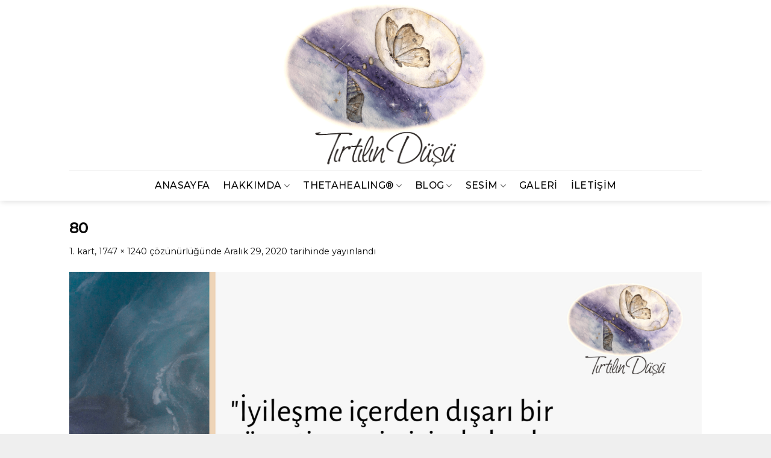

--- FILE ---
content_type: text/html; charset=UTF-8
request_url: https://www.tirtilindusu.com/?attachment_id=3092
body_size: 13318
content:
<!DOCTYPE html>
<!--[if IE 9 ]> <html dir="ltr" lang="tr" prefix="og: https://ogp.me/ns#" class="ie9 loading-site no-js"> <![endif]-->
<!--[if IE 8 ]> <html dir="ltr" lang="tr" prefix="og: https://ogp.me/ns#" class="ie8 loading-site no-js"> <![endif]-->
<!--[if (gte IE 9)|!(IE)]><!--><html dir="ltr" lang="tr" prefix="og: https://ogp.me/ns#" class="loading-site no-js"> <!--<![endif]-->
<head>
	<meta charset="UTF-8" />
	<link rel="profile" href="https://gmpg.org/xfn/11" />
	<link rel="pingback" href="https://www.tirtilindusu.com/xmlrpc.php" />

	<script>(function(html){html.className = html.className.replace(/\bno-js\b/,'js')})(document.documentElement);</script>
<title>80 | Tırtılın Düşü</title>

		<!-- All in One SEO 4.9.1.1 - aioseo.com -->
	<meta name="robots" content="max-image-preview:large" />
	<meta name="author" content="Yeliz"/>
	<link rel="canonical" href="https://www.tirtilindusu.com/?attachment_id=3092#main" />
	<meta name="generator" content="All in One SEO (AIOSEO) 4.9.1.1" />
		<meta property="og:locale" content="tr_TR" />
		<meta property="og:site_name" content="Tırtılın Düşü | Tırtılın Düşü" />
		<meta property="og:type" content="article" />
		<meta property="og:title" content="80 | Tırtılın Düşü" />
		<meta property="og:url" content="https://www.tirtilindusu.com/?attachment_id=3092#main" />
		<meta property="article:published_time" content="2020-12-29T09:51:03+00:00" />
		<meta property="article:modified_time" content="2020-12-29T09:51:03+00:00" />
		<meta name="twitter:card" content="summary" />
		<meta name="twitter:title" content="80 | Tırtılın Düşü" />
		<script type="application/ld+json" class="aioseo-schema">
			{"@context":"https:\/\/schema.org","@graph":[{"@type":"BreadcrumbList","@id":"https:\/\/www.tirtilindusu.com\/?attachment_id=3092#main#breadcrumblist","itemListElement":[{"@type":"ListItem","@id":"https:\/\/www.tirtilindusu.com#listItem","position":1,"name":"Home","item":"https:\/\/www.tirtilindusu.com","nextItem":{"@type":"ListItem","@id":"https:\/\/www.tirtilindusu.com\/?attachment_id=3092#main#listItem","name":"80"}},{"@type":"ListItem","@id":"https:\/\/www.tirtilindusu.com\/?attachment_id=3092#main#listItem","position":2,"name":"80","previousItem":{"@type":"ListItem","@id":"https:\/\/www.tirtilindusu.com#listItem","name":"Home"}}]},{"@type":"ItemPage","@id":"https:\/\/www.tirtilindusu.com\/?attachment_id=3092#main#itempage","url":"https:\/\/www.tirtilindusu.com\/?attachment_id=3092#main","name":"80 | T\u0131rt\u0131l\u0131n D\u00fc\u015f\u00fc","inLanguage":"tr-TR","isPartOf":{"@id":"https:\/\/www.tirtilindusu.com\/#website"},"breadcrumb":{"@id":"https:\/\/www.tirtilindusu.com\/?attachment_id=3092#main#breadcrumblist"},"author":{"@id":"https:\/\/www.tirtilindusu.com\/author\/yeliz\/#author"},"creator":{"@id":"https:\/\/www.tirtilindusu.com\/author\/yeliz\/#author"},"datePublished":"2020-12-29T12:51:03+03:00","dateModified":"2020-12-29T12:51:03+03:00"},{"@type":"Organization","@id":"https:\/\/www.tirtilindusu.com\/#organization","name":"T\u0131rt\u0131l\u0131n D\u00fc\u015f\u00fc","description":"T\u0131rt\u0131l\u0131n D\u00fc\u015f\u00fc","url":"https:\/\/www.tirtilindusu.com\/"},{"@type":"Person","@id":"https:\/\/www.tirtilindusu.com\/author\/yeliz\/#author","url":"https:\/\/www.tirtilindusu.com\/author\/yeliz\/","name":"Yeliz"},{"@type":"WebSite","@id":"https:\/\/www.tirtilindusu.com\/#website","url":"https:\/\/www.tirtilindusu.com\/","name":"T\u0131rt\u0131l\u0131n D\u00fc\u015f\u00fc","description":"T\u0131rt\u0131l\u0131n D\u00fc\u015f\u00fc","inLanguage":"tr-TR","publisher":{"@id":"https:\/\/www.tirtilindusu.com\/#organization"}}]}
		</script>
		<!-- All in One SEO -->

<meta name="viewport" content="width=device-width, initial-scale=1, maximum-scale=1" /><link rel='dns-prefetch' href='//fonts.googleapis.com' />
<link rel="alternate" type="application/rss+xml" title="Tırtılın D&uuml;ş&uuml; &raquo; akışı" href="https://www.tirtilindusu.com/feed/" />
<link rel="alternate" type="application/rss+xml" title="Tırtılın D&uuml;ş&uuml; &raquo; yorum akışı" href="https://www.tirtilindusu.com/comments/feed/" />
<link rel="alternate" type="application/rss+xml" title="Tırtılın D&uuml;ş&uuml; &raquo; 80 yorum akışı" href="https://www.tirtilindusu.com/?attachment_id=3092#main/feed/" />
<link rel="alternate" title="oEmbed (JSON)" type="application/json+oembed" href="https://www.tirtilindusu.com/wp-json/oembed/1.0/embed?url=https%3A%2F%2Fwww.tirtilindusu.com%2F%3Fattachment_id%3D3092%23main" />
<link rel="alternate" title="oEmbed (XML)" type="text/xml+oembed" href="https://www.tirtilindusu.com/wp-json/oembed/1.0/embed?url=https%3A%2F%2Fwww.tirtilindusu.com%2F%3Fattachment_id%3D3092%23main&#038;format=xml" />
<style id='wp-img-auto-sizes-contain-inline-css' type='text/css'>
img:is([sizes=auto i],[sizes^="auto," i]){contain-intrinsic-size:3000px 1500px}
/*# sourceURL=wp-img-auto-sizes-contain-inline-css */
</style>
<style id='wp-block-library-inline-css' type='text/css'>
:root{--wp-block-synced-color:#7a00df;--wp-block-synced-color--rgb:122,0,223;--wp-bound-block-color:var(--wp-block-synced-color);--wp-editor-canvas-background:#ddd;--wp-admin-theme-color:#007cba;--wp-admin-theme-color--rgb:0,124,186;--wp-admin-theme-color-darker-10:#006ba1;--wp-admin-theme-color-darker-10--rgb:0,107,160.5;--wp-admin-theme-color-darker-20:#005a87;--wp-admin-theme-color-darker-20--rgb:0,90,135;--wp-admin-border-width-focus:2px}@media (min-resolution:192dpi){:root{--wp-admin-border-width-focus:1.5px}}.wp-element-button{cursor:pointer}:root .has-very-light-gray-background-color{background-color:#eee}:root .has-very-dark-gray-background-color{background-color:#313131}:root .has-very-light-gray-color{color:#eee}:root .has-very-dark-gray-color{color:#313131}:root .has-vivid-green-cyan-to-vivid-cyan-blue-gradient-background{background:linear-gradient(135deg,#00d084,#0693e3)}:root .has-purple-crush-gradient-background{background:linear-gradient(135deg,#34e2e4,#4721fb 50%,#ab1dfe)}:root .has-hazy-dawn-gradient-background{background:linear-gradient(135deg,#faaca8,#dad0ec)}:root .has-subdued-olive-gradient-background{background:linear-gradient(135deg,#fafae1,#67a671)}:root .has-atomic-cream-gradient-background{background:linear-gradient(135deg,#fdd79a,#004a59)}:root .has-nightshade-gradient-background{background:linear-gradient(135deg,#330968,#31cdcf)}:root .has-midnight-gradient-background{background:linear-gradient(135deg,#020381,#2874fc)}:root{--wp--preset--font-size--normal:16px;--wp--preset--font-size--huge:42px}.has-regular-font-size{font-size:1em}.has-larger-font-size{font-size:2.625em}.has-normal-font-size{font-size:var(--wp--preset--font-size--normal)}.has-huge-font-size{font-size:var(--wp--preset--font-size--huge)}.has-text-align-center{text-align:center}.has-text-align-left{text-align:left}.has-text-align-right{text-align:right}.has-fit-text{white-space:nowrap!important}#end-resizable-editor-section{display:none}.aligncenter{clear:both}.items-justified-left{justify-content:flex-start}.items-justified-center{justify-content:center}.items-justified-right{justify-content:flex-end}.items-justified-space-between{justify-content:space-between}.screen-reader-text{border:0;clip-path:inset(50%);height:1px;margin:-1px;overflow:hidden;padding:0;position:absolute;width:1px;word-wrap:normal!important}.screen-reader-text:focus{background-color:#ddd;clip-path:none;color:#444;display:block;font-size:1em;height:auto;left:5px;line-height:normal;padding:15px 23px 14px;text-decoration:none;top:5px;width:auto;z-index:100000}html :where(.has-border-color){border-style:solid}html :where([style*=border-top-color]){border-top-style:solid}html :where([style*=border-right-color]){border-right-style:solid}html :where([style*=border-bottom-color]){border-bottom-style:solid}html :where([style*=border-left-color]){border-left-style:solid}html :where([style*=border-width]){border-style:solid}html :where([style*=border-top-width]){border-top-style:solid}html :where([style*=border-right-width]){border-right-style:solid}html :where([style*=border-bottom-width]){border-bottom-style:solid}html :where([style*=border-left-width]){border-left-style:solid}html :where(img[class*=wp-image-]){height:auto;max-width:100%}:where(figure){margin:0 0 1em}html :where(.is-position-sticky){--wp-admin--admin-bar--position-offset:var(--wp-admin--admin-bar--height,0px)}@media screen and (max-width:600px){html :where(.is-position-sticky){--wp-admin--admin-bar--position-offset:0px}}

/*# sourceURL=wp-block-library-inline-css */
</style><style id='global-styles-inline-css' type='text/css'>
:root{--wp--preset--aspect-ratio--square: 1;--wp--preset--aspect-ratio--4-3: 4/3;--wp--preset--aspect-ratio--3-4: 3/4;--wp--preset--aspect-ratio--3-2: 3/2;--wp--preset--aspect-ratio--2-3: 2/3;--wp--preset--aspect-ratio--16-9: 16/9;--wp--preset--aspect-ratio--9-16: 9/16;--wp--preset--color--black: #000000;--wp--preset--color--cyan-bluish-gray: #abb8c3;--wp--preset--color--white: #ffffff;--wp--preset--color--pale-pink: #f78da7;--wp--preset--color--vivid-red: #cf2e2e;--wp--preset--color--luminous-vivid-orange: #ff6900;--wp--preset--color--luminous-vivid-amber: #fcb900;--wp--preset--color--light-green-cyan: #7bdcb5;--wp--preset--color--vivid-green-cyan: #00d084;--wp--preset--color--pale-cyan-blue: #8ed1fc;--wp--preset--color--vivid-cyan-blue: #0693e3;--wp--preset--color--vivid-purple: #9b51e0;--wp--preset--gradient--vivid-cyan-blue-to-vivid-purple: linear-gradient(135deg,rgb(6,147,227) 0%,rgb(155,81,224) 100%);--wp--preset--gradient--light-green-cyan-to-vivid-green-cyan: linear-gradient(135deg,rgb(122,220,180) 0%,rgb(0,208,130) 100%);--wp--preset--gradient--luminous-vivid-amber-to-luminous-vivid-orange: linear-gradient(135deg,rgb(252,185,0) 0%,rgb(255,105,0) 100%);--wp--preset--gradient--luminous-vivid-orange-to-vivid-red: linear-gradient(135deg,rgb(255,105,0) 0%,rgb(207,46,46) 100%);--wp--preset--gradient--very-light-gray-to-cyan-bluish-gray: linear-gradient(135deg,rgb(238,238,238) 0%,rgb(169,184,195) 100%);--wp--preset--gradient--cool-to-warm-spectrum: linear-gradient(135deg,rgb(74,234,220) 0%,rgb(151,120,209) 20%,rgb(207,42,186) 40%,rgb(238,44,130) 60%,rgb(251,105,98) 80%,rgb(254,248,76) 100%);--wp--preset--gradient--blush-light-purple: linear-gradient(135deg,rgb(255,206,236) 0%,rgb(152,150,240) 100%);--wp--preset--gradient--blush-bordeaux: linear-gradient(135deg,rgb(254,205,165) 0%,rgb(254,45,45) 50%,rgb(107,0,62) 100%);--wp--preset--gradient--luminous-dusk: linear-gradient(135deg,rgb(255,203,112) 0%,rgb(199,81,192) 50%,rgb(65,88,208) 100%);--wp--preset--gradient--pale-ocean: linear-gradient(135deg,rgb(255,245,203) 0%,rgb(182,227,212) 50%,rgb(51,167,181) 100%);--wp--preset--gradient--electric-grass: linear-gradient(135deg,rgb(202,248,128) 0%,rgb(113,206,126) 100%);--wp--preset--gradient--midnight: linear-gradient(135deg,rgb(2,3,129) 0%,rgb(40,116,252) 100%);--wp--preset--font-size--small: 13px;--wp--preset--font-size--medium: 20px;--wp--preset--font-size--large: 36px;--wp--preset--font-size--x-large: 42px;--wp--preset--spacing--20: 0.44rem;--wp--preset--spacing--30: 0.67rem;--wp--preset--spacing--40: 1rem;--wp--preset--spacing--50: 1.5rem;--wp--preset--spacing--60: 2.25rem;--wp--preset--spacing--70: 3.38rem;--wp--preset--spacing--80: 5.06rem;--wp--preset--shadow--natural: 6px 6px 9px rgba(0, 0, 0, 0.2);--wp--preset--shadow--deep: 12px 12px 50px rgba(0, 0, 0, 0.4);--wp--preset--shadow--sharp: 6px 6px 0px rgba(0, 0, 0, 0.2);--wp--preset--shadow--outlined: 6px 6px 0px -3px rgb(255, 255, 255), 6px 6px rgb(0, 0, 0);--wp--preset--shadow--crisp: 6px 6px 0px rgb(0, 0, 0);}:where(.is-layout-flex){gap: 0.5em;}:where(.is-layout-grid){gap: 0.5em;}body .is-layout-flex{display: flex;}.is-layout-flex{flex-wrap: wrap;align-items: center;}.is-layout-flex > :is(*, div){margin: 0;}body .is-layout-grid{display: grid;}.is-layout-grid > :is(*, div){margin: 0;}:where(.wp-block-columns.is-layout-flex){gap: 2em;}:where(.wp-block-columns.is-layout-grid){gap: 2em;}:where(.wp-block-post-template.is-layout-flex){gap: 1.25em;}:where(.wp-block-post-template.is-layout-grid){gap: 1.25em;}.has-black-color{color: var(--wp--preset--color--black) !important;}.has-cyan-bluish-gray-color{color: var(--wp--preset--color--cyan-bluish-gray) !important;}.has-white-color{color: var(--wp--preset--color--white) !important;}.has-pale-pink-color{color: var(--wp--preset--color--pale-pink) !important;}.has-vivid-red-color{color: var(--wp--preset--color--vivid-red) !important;}.has-luminous-vivid-orange-color{color: var(--wp--preset--color--luminous-vivid-orange) !important;}.has-luminous-vivid-amber-color{color: var(--wp--preset--color--luminous-vivid-amber) !important;}.has-light-green-cyan-color{color: var(--wp--preset--color--light-green-cyan) !important;}.has-vivid-green-cyan-color{color: var(--wp--preset--color--vivid-green-cyan) !important;}.has-pale-cyan-blue-color{color: var(--wp--preset--color--pale-cyan-blue) !important;}.has-vivid-cyan-blue-color{color: var(--wp--preset--color--vivid-cyan-blue) !important;}.has-vivid-purple-color{color: var(--wp--preset--color--vivid-purple) !important;}.has-black-background-color{background-color: var(--wp--preset--color--black) !important;}.has-cyan-bluish-gray-background-color{background-color: var(--wp--preset--color--cyan-bluish-gray) !important;}.has-white-background-color{background-color: var(--wp--preset--color--white) !important;}.has-pale-pink-background-color{background-color: var(--wp--preset--color--pale-pink) !important;}.has-vivid-red-background-color{background-color: var(--wp--preset--color--vivid-red) !important;}.has-luminous-vivid-orange-background-color{background-color: var(--wp--preset--color--luminous-vivid-orange) !important;}.has-luminous-vivid-amber-background-color{background-color: var(--wp--preset--color--luminous-vivid-amber) !important;}.has-light-green-cyan-background-color{background-color: var(--wp--preset--color--light-green-cyan) !important;}.has-vivid-green-cyan-background-color{background-color: var(--wp--preset--color--vivid-green-cyan) !important;}.has-pale-cyan-blue-background-color{background-color: var(--wp--preset--color--pale-cyan-blue) !important;}.has-vivid-cyan-blue-background-color{background-color: var(--wp--preset--color--vivid-cyan-blue) !important;}.has-vivid-purple-background-color{background-color: var(--wp--preset--color--vivid-purple) !important;}.has-black-border-color{border-color: var(--wp--preset--color--black) !important;}.has-cyan-bluish-gray-border-color{border-color: var(--wp--preset--color--cyan-bluish-gray) !important;}.has-white-border-color{border-color: var(--wp--preset--color--white) !important;}.has-pale-pink-border-color{border-color: var(--wp--preset--color--pale-pink) !important;}.has-vivid-red-border-color{border-color: var(--wp--preset--color--vivid-red) !important;}.has-luminous-vivid-orange-border-color{border-color: var(--wp--preset--color--luminous-vivid-orange) !important;}.has-luminous-vivid-amber-border-color{border-color: var(--wp--preset--color--luminous-vivid-amber) !important;}.has-light-green-cyan-border-color{border-color: var(--wp--preset--color--light-green-cyan) !important;}.has-vivid-green-cyan-border-color{border-color: var(--wp--preset--color--vivid-green-cyan) !important;}.has-pale-cyan-blue-border-color{border-color: var(--wp--preset--color--pale-cyan-blue) !important;}.has-vivid-cyan-blue-border-color{border-color: var(--wp--preset--color--vivid-cyan-blue) !important;}.has-vivid-purple-border-color{border-color: var(--wp--preset--color--vivid-purple) !important;}.has-vivid-cyan-blue-to-vivid-purple-gradient-background{background: var(--wp--preset--gradient--vivid-cyan-blue-to-vivid-purple) !important;}.has-light-green-cyan-to-vivid-green-cyan-gradient-background{background: var(--wp--preset--gradient--light-green-cyan-to-vivid-green-cyan) !important;}.has-luminous-vivid-amber-to-luminous-vivid-orange-gradient-background{background: var(--wp--preset--gradient--luminous-vivid-amber-to-luminous-vivid-orange) !important;}.has-luminous-vivid-orange-to-vivid-red-gradient-background{background: var(--wp--preset--gradient--luminous-vivid-orange-to-vivid-red) !important;}.has-very-light-gray-to-cyan-bluish-gray-gradient-background{background: var(--wp--preset--gradient--very-light-gray-to-cyan-bluish-gray) !important;}.has-cool-to-warm-spectrum-gradient-background{background: var(--wp--preset--gradient--cool-to-warm-spectrum) !important;}.has-blush-light-purple-gradient-background{background: var(--wp--preset--gradient--blush-light-purple) !important;}.has-blush-bordeaux-gradient-background{background: var(--wp--preset--gradient--blush-bordeaux) !important;}.has-luminous-dusk-gradient-background{background: var(--wp--preset--gradient--luminous-dusk) !important;}.has-pale-ocean-gradient-background{background: var(--wp--preset--gradient--pale-ocean) !important;}.has-electric-grass-gradient-background{background: var(--wp--preset--gradient--electric-grass) !important;}.has-midnight-gradient-background{background: var(--wp--preset--gradient--midnight) !important;}.has-small-font-size{font-size: var(--wp--preset--font-size--small) !important;}.has-medium-font-size{font-size: var(--wp--preset--font-size--medium) !important;}.has-large-font-size{font-size: var(--wp--preset--font-size--large) !important;}.has-x-large-font-size{font-size: var(--wp--preset--font-size--x-large) !important;}
/*# sourceURL=global-styles-inline-css */
</style>

<style id='classic-theme-styles-inline-css' type='text/css'>
/*! This file is auto-generated */
.wp-block-button__link{color:#fff;background-color:#32373c;border-radius:9999px;box-shadow:none;text-decoration:none;padding:calc(.667em + 2px) calc(1.333em + 2px);font-size:1.125em}.wp-block-file__button{background:#32373c;color:#fff;text-decoration:none}
/*# sourceURL=/wp-includes/css/classic-themes.min.css */
</style>
<link rel='stylesheet' id='contact-form-7-css' href='https://www.tirtilindusu.com/wp-content/plugins/contact-form-7/includes/css/styles.css?ver=6.1.4' type='text/css' media='all' />
<link rel='stylesheet' id='flatsome-icons-css' href='https://www.tirtilindusu.com/wp-content/themes/flatsome/assets/css/fl-icons.css?ver=3.11' type='text/css' media='all' />
<link rel='stylesheet' id='flatsome-main-css' href='https://www.tirtilindusu.com/wp-content/themes/flatsome/assets/css/flatsome.css?ver=3.11.2' type='text/css' media='all' />
<link rel='stylesheet' id='flatsome-style-css' href='https://www.tirtilindusu.com/wp-content/themes/tirtilindusu/style.css?ver=3.0' type='text/css' media='all' />
<link rel='stylesheet' id='flatsome-googlefonts-css' href='//fonts.googleapis.com/css?family=Montserrat%3Aregular%2Cregular%2Cregular%2C500%7CPlayball%3Aregular%2Cregular&#038;display=swap&#038;ver=3.9' type='text/css' media='all' />
<script type="text/javascript" src="https://www.tirtilindusu.com/wp-includes/js/jquery/jquery.min.js?ver=3.7.1" id="jquery-core-js"></script>
<script type="text/javascript" src="https://www.tirtilindusu.com/wp-includes/js/jquery/jquery-migrate.min.js?ver=3.4.1" id="jquery-migrate-js"></script>
<link rel="https://api.w.org/" href="https://www.tirtilindusu.com/wp-json/" /><link rel="alternate" title="JSON" type="application/json" href="https://www.tirtilindusu.com/wp-json/wp/v2/media/3092" /><link rel="EditURI" type="application/rsd+xml" title="RSD" href="https://www.tirtilindusu.com/xmlrpc.php?rsd" />
<meta name="generator" content="WordPress 6.9" />
<link rel='shortlink' href='https://www.tirtilindusu.com/?p=3092' />
<style>.bg{opacity: 0; transition: opacity 1s; -webkit-transition: opacity 1s;} .bg-loaded{opacity: 1;}</style><!--[if IE]><link rel="stylesheet" type="text/css" href="https://www.tirtilindusu.com/wp-content/themes/flatsome/assets/css/ie-fallback.css"><script src="//cdnjs.cloudflare.com/ajax/libs/html5shiv/3.6.1/html5shiv.js"></script><script>var head = document.getElementsByTagName('head')[0],style = document.createElement('style');style.type = 'text/css';style.styleSheet.cssText = ':before,:after{content:none !important';head.appendChild(style);setTimeout(function(){head.removeChild(style);}, 0);</script><script src="https://www.tirtilindusu.com/wp-content/themes/flatsome/assets/libs/ie-flexibility.js"></script><![endif]--><!-- Global site tag (gtag.js) - Google Analytics -->
<script async src="https://www.googletagmanager.com/gtag/js?id=UA-166016071-1"></script>
<script>
  window.dataLayer = window.dataLayer || [];
  function gtag(){dataLayer.push(arguments);}
  gtag('js', new Date());

  gtag('config', 'UA-166016071-1');
</script>
<link rel="icon" href="https://www.tirtilindusu.com/wp-content/uploads/2020/04/cropped-buttefly-32x32.png" sizes="32x32" />
<link rel="icon" href="https://www.tirtilindusu.com/wp-content/uploads/2020/04/cropped-buttefly-192x192.png" sizes="192x192" />
<link rel="apple-touch-icon" href="https://www.tirtilindusu.com/wp-content/uploads/2020/04/cropped-buttefly-180x180.png" />
<meta name="msapplication-TileImage" content="https://www.tirtilindusu.com/wp-content/uploads/2020/04/cropped-buttefly-270x270.png" />
<style id="custom-css" type="text/css">:root {--primary-color: #93829f;}.header-main{height: 283px}#logo img{max-height: 283px}#logo{width:400px;}.header-bottom{min-height: 10px}.header-top{min-height: 20px}.transparent .header-main{height: 30px}.transparent #logo img{max-height: 30px}.has-transparent + .page-title:first-of-type,.has-transparent + #main > .page-title,.has-transparent + #main > div > .page-title,.has-transparent + #main .page-header-wrapper:first-of-type .page-title{padding-top: 80px;}.header.show-on-scroll,.stuck .header-main{height:53px!important}.stuck #logo img{max-height: 53px!important}.header-bg-color, .header-wrapper {background-color: #ffffff}.header-bottom {background-color: #ffffff}.header-main .nav > li > a{line-height: 16px }.stuck .header-main .nav > li > a{line-height: 50px }.header-bottom-nav > li > a{line-height: 30px }@media (max-width: 549px) {.header-main{height: 70px}#logo img{max-height: 70px}}.main-menu-overlay{background-color: #837399}.nav-dropdown-has-arrow li.has-dropdown:before{border-bottom-color: rgba(183,183,183,0.38);}.nav .nav-dropdown{border-color: rgba(183,183,183,0.38) }.nav-dropdown{border-radius:15px}.nav-dropdown{font-size:100%}/* Color */.accordion-title.active, .has-icon-bg .icon .icon-inner,.logo a, .primary.is-underline, .primary.is-link, .badge-outline .badge-inner, .nav-outline > li.active> a,.nav-outline >li.active > a, .cart-icon strong,[data-color='primary'], .is-outline.primary{color: #93829f;}/* Color !important */[data-text-color="primary"]{color: #93829f!important;}/* Background Color */[data-text-bg="primary"]{background-color: #93829f;}/* Background */.scroll-to-bullets a,.featured-title, .label-new.menu-item > a:after, .nav-pagination > li > .current,.nav-pagination > li > span:hover,.nav-pagination > li > a:hover,.has-hover:hover .badge-outline .badge-inner,button[type="submit"], .button.wc-forward:not(.checkout):not(.checkout-button), .button.submit-button, .button.primary:not(.is-outline),.featured-table .title,.is-outline:hover, .has-icon:hover .icon-label,.nav-dropdown-bold .nav-column li > a:hover, .nav-dropdown.nav-dropdown-bold > li > a:hover, .nav-dropdown-bold.dark .nav-column li > a:hover, .nav-dropdown.nav-dropdown-bold.dark > li > a:hover, .is-outline:hover, .tagcloud a:hover,.grid-tools a, input[type='submit']:not(.is-form), .box-badge:hover .box-text, input.button.alt,.nav-box > li > a:hover,.nav-box > li.active > a,.nav-pills > li.active > a ,.current-dropdown .cart-icon strong, .cart-icon:hover strong, .nav-line-bottom > li > a:before, .nav-line-grow > li > a:before, .nav-line > li > a:before,.banner, .header-top, .slider-nav-circle .flickity-prev-next-button:hover svg, .slider-nav-circle .flickity-prev-next-button:hover .arrow, .primary.is-outline:hover, .button.primary:not(.is-outline), input[type='submit'].primary, input[type='submit'].primary, input[type='reset'].button, input[type='button'].primary, .badge-inner{background-color: #93829f;}/* Border */.nav-vertical.nav-tabs > li.active > a,.scroll-to-bullets a.active,.nav-pagination > li > .current,.nav-pagination > li > span:hover,.nav-pagination > li > a:hover,.has-hover:hover .badge-outline .badge-inner,.accordion-title.active,.featured-table,.is-outline:hover, .tagcloud a:hover,blockquote, .has-border, .cart-icon strong:after,.cart-icon strong,.blockUI:before, .processing:before,.loading-spin, .slider-nav-circle .flickity-prev-next-button:hover svg, .slider-nav-circle .flickity-prev-next-button:hover .arrow, .primary.is-outline:hover{border-color: #93829f}.nav-tabs > li.active > a{border-top-color: #93829f}.widget_shopping_cart_content .blockUI.blockOverlay:before { border-left-color: #93829f }.woocommerce-checkout-review-order .blockUI.blockOverlay:before { border-left-color: #93829f }/* Fill */.slider .flickity-prev-next-button:hover svg,.slider .flickity-prev-next-button:hover .arrow{fill: #93829f;}/* Background Color */[data-icon-label]:after, .secondary.is-underline:hover,.secondary.is-outline:hover,.icon-label,.button.secondary:not(.is-outline),.button.alt:not(.is-outline), .badge-inner.on-sale, .button.checkout, .single_add_to_cart_button, .current .breadcrumb-step{ background-color:#fce08c; }[data-text-bg="secondary"]{background-color: #fce08c;}/* Color */.secondary.is-underline,.secondary.is-link, .secondary.is-outline,.stars a.active, .star-rating:before, .woocommerce-page .star-rating:before,.star-rating span:before, .color-secondary{color: #fce08c}/* Color !important */[data-text-color="secondary"]{color: #fce08c!important;}/* Border */.secondary.is-outline:hover{border-color:#fce08c}.success.is-underline:hover,.success.is-outline:hover,.success{background-color: #8ed24b}.success-color, .success.is-link, .success.is-outline{color: #8ed24b;}.success-border{border-color: #8ed24b!important;}/* Color !important */[data-text-color="success"]{color: #8ed24b!important;}/* Background Color */[data-text-bg="success"]{background-color: #8ed24b;}body{font-size: 90%;}@media screen and (max-width: 549px){body{font-size: 75%;}}body{font-family:"Montserrat", sans-serif}body{font-weight: 0}body{color: #0a0a0a}.nav > li > a {font-family:"Montserrat", sans-serif;}.nav > li > a {font-weight: 500;}h1,h2,h3,h4,h5,h6,.heading-font, .off-canvas-center .nav-sidebar.nav-vertical > li > a{font-family: "Montserrat", sans-serif;}h1,h2,h3,h4,h5,h6,.heading-font,.banner h1,.banner h2{font-weight: 0;}h1,h2,h3,h4,h5,h6,.heading-font{color: #0a0a0a;}.breadcrumbs{text-transform: none;}button,.button{text-transform: none;}.section-title span{text-transform: none;}h3.widget-title,span.widget-title{text-transform: none;}.alt-font{font-family: "Playball", sans-serif;}.alt-font{font-weight: 0!important;}.header:not(.transparent) .header-bottom-nav.nav > li > a{color: #0a0a0a;}.header:not(.transparent) .header-bottom-nav.nav > li > a:hover,.header:not(.transparent) .header-bottom-nav.nav > li.active > a,.header:not(.transparent) .header-bottom-nav.nav > li.current > a,.header:not(.transparent) .header-bottom-nav.nav > li > a.active,.header:not(.transparent) .header-bottom-nav.nav > li > a.current{color: #000000;}.header-bottom-nav.nav-line-bottom > li > a:before,.header-bottom-nav.nav-line-grow > li > a:before,.header-bottom-nav.nav-line > li > a:before,.header-bottom-nav.nav-box > li > a:hover,.header-bottom-nav.nav-box > li.active > a,.header-bottom-nav.nav-pills > li > a:hover,.header-bottom-nav.nav-pills > li.active > a{color:#FFF!important;background-color: #000000;}a{color: #0a0a0a;}.header-main .social-icons,.header-main .cart-icon strong,.header-main .menu-title,.header-main .header-button > .button.is-outline,.header-main .nav > li > a > i:not(.icon-angle-down){color: #c1004a!important;}.header-main .header-button > .button.is-outline,.header-main .cart-icon strong:after,.header-main .cart-icon strong{border-color: #c1004a!important;}.header-main .header-button > .button:not(.is-outline){background-color: #c1004a!important;}.header-main .current-dropdown .cart-icon strong,.header-main .header-button > .button:hover,.header-main .header-button > .button:hover i,.header-main .header-button > .button:hover span{color:#FFF!important;}.header-main .menu-title:hover,.header-main .social-icons a:hover,.header-main .header-button > .button.is-outline:hover,.header-main .nav > li > a:hover > i:not(.icon-angle-down){color: #c1004a!important;}.header-main .current-dropdown .cart-icon strong,.header-main .header-button > .button:hover{background-color: #c1004a!important;}.header-main .current-dropdown .cart-icon strong:after,.header-main .current-dropdown .cart-icon strong,.header-main .header-button > .button:hover{border-color: #c1004a!important;}.footer-1{background-color: #FFFFFF}.footer-2{background-color: #FFFFFF}.absolute-footer, html{background-color: #EFEFEF}.label-new.menu-item > a:after{content:"Yeni";}.label-hot.menu-item > a:after{content:"Yeni";}.label-sale.menu-item > a:after{content:"İndirim";}.label-popular.menu-item > a:after{content:"Popüler";}</style>		<style type="text/css" id="wp-custom-css">
			.searchform { visibility:Hidden; }		</style>
		</head>

<body data-rsssl=1 class="attachment wp-singular attachment-template-default single single-attachment postid-3092 attachmentid-3092 attachment-png wp-theme-flatsome wp-child-theme-tirtilindusu header-shadow lightbox nav-dropdown-has-arrow">


<a class="skip-link screen-reader-text" href="#main">Skip to content</a>

<div id="wrapper">

	<div class="page-loader fixed fill z-top-3 ">
	<div class="page-loader-inner x50 y50 md-y50 md-x50 lg-y50 lg-x50 absolute">
		<div class="page-loader-logo" style="padding-bottom: 30px;">
	    	<!-- Header logo -->
<a href="https://www.tirtilindusu.com/" title="Tırtılın D&uuml;ş&uuml; - Tırtılın D&uuml;ş&uuml;" rel="home">
    <img width="400" height="283" src="https://www.tirtilindusu.com/wp-content/uploads/2020/05/logov4.png" class="header_logo header-logo" alt="Tırtılın D&uuml;ş&uuml;"/><img  width="400" height="283" src="https://www.tirtilindusu.com/wp-content/uploads/2020/05/logov4.png" class="header-logo-dark" alt="Tırtılın D&uuml;ş&uuml;"/></a>
	    </div>
		<div class="page-loader-spin"><div class="loading-spin"></div></div>
	</div>
	<style scope="scope">
		.page-loader{opacity: 0; transition: opacity .3s; transition-delay: .3s;
			background-color: #ffffff;
		}
		.loading-site .page-loader{opacity: .98;}
		.page-loader-logo{max-width: px; animation: pageLoadZoom 1.3s ease-out; -webkit-animation: pageLoadZoom 1.3s ease-out;}
		.page-loader-spin{animation: pageLoadZoomSpin 1.3s ease-out;}
		.page-loader-spin .loading-spin{width: 40px; height: 40px; }
		@keyframes pageLoadZoom {
		    0%   {opacity:0; transform: translateY(30px);}
		    100% {opacity:1; transform: translateY(0);}
		}
		@keyframes pageLoadZoomSpin {
		    0%   {opacity:0; transform: translateY(60px);}
		    100% {opacity:1; transform: translateY(0);}
		}
	</style>
</div>

	<header id="header" class="header has-sticky sticky-jump">
		<div class="header-wrapper">
			<div id="masthead" class="header-main show-logo-center">
      <div class="header-inner flex-row container logo-center medium-logo-center" role="navigation">

          <!-- Logo -->
          <div id="logo" class="flex-col logo">
            <!-- Header logo -->
<a href="https://www.tirtilindusu.com/" title="Tırtılın D&uuml;ş&uuml; - Tırtılın D&uuml;ş&uuml;" rel="home">
    <img width="400" height="283" src="https://www.tirtilindusu.com/wp-content/uploads/2020/05/logov4.png" class="header_logo header-logo" alt="Tırtılın D&uuml;ş&uuml;"/><img  width="400" height="283" src="https://www.tirtilindusu.com/wp-content/uploads/2020/05/logov4.png" class="header-logo-dark" alt="Tırtılın D&uuml;ş&uuml;"/></a>
          </div>

          <!-- Mobile Left Elements -->
          <div class="flex-col show-for-medium flex-left">
            <ul class="mobile-nav nav nav-left ">
                          </ul>
          </div>

          <!-- Left Elements -->
          <div class="flex-col hide-for-medium flex-left
            ">
            <ul class="header-nav header-nav-main nav nav-left  nav-spacing-large nav-uppercase" >
                          </ul>
          </div>

          <!-- Right Elements -->
          <div class="flex-col hide-for-medium flex-right">
            <ul class="header-nav header-nav-main nav nav-right  nav-spacing-large nav-uppercase">
                          </ul>
          </div>

          <!-- Mobile Right Elements -->
          <div class="flex-col show-for-medium flex-right">
            <ul class="mobile-nav nav nav-right ">
                          </ul>
          </div>

      </div>
     
            <div class="container"><div class="top-divider full-width"></div></div>
      </div><div id="wide-nav" class="header-bottom wide-nav flex-has-center">
    <div class="flex-row container">

            
                        <div class="flex-col hide-for-medium flex-center">
                <ul class="nav header-nav header-bottom-nav nav-center  nav-line-grow nav-size-xlarge nav-spacing-large nav-uppercase">
                    <li id="menu-item-294" class="menu-item menu-item-type-post_type menu-item-object-page menu-item-home menu-item-294"><a href="https://www.tirtilindusu.com/" class="nav-top-link">ANASAYFA</a></li>
<li id="menu-item-612" class="menu-item menu-item-type-custom menu-item-object-custom menu-item-has-children menu-item-612 has-dropdown"><a href="#" class="nav-top-link">HAKKIMDA<i class="icon-angle-down" ></i></a>
<ul class="sub-menu nav-dropdown nav-dropdown-default dropdown-uppercase">
	<li id="menu-item-453" class="menu-item menu-item-type-post_type menu-item-object-page menu-item-453"><a href="https://www.tirtilindusu.com/hakkimda/ben-kimim/">BEN KİMİM?</a></li>
	<li id="menu-item-454" class="menu-item menu-item-type-post_type menu-item-object-page menu-item-454"><a href="https://www.tirtilindusu.com/hakkimda/okuyucuya-mektup/">OKUYUCUYA MEKTUP</a></li>
	<li id="menu-item-455" class="menu-item menu-item-type-post_type menu-item-object-page menu-item-455"><a href="https://www.tirtilindusu.com/hakkimda/tirtilin-dusu/">TIRTILIN DÜŞÜ</a></li>
	<li id="menu-item-456" class="menu-item menu-item-type-post_type menu-item-object-page menu-item-456"><a href="https://www.tirtilindusu.com/hakkimda/egitimlerim/">EĞİTİMLERİM</a></li>
</ul>
</li>
<li id="menu-item-611" class="menu-item menu-item-type-custom menu-item-object-custom menu-item-has-children menu-item-611 has-dropdown"><a href="#" class="nav-top-link">THETAHEALING®<i class="icon-angle-down" ></i></a>
<ul class="sub-menu nav-dropdown nav-dropdown-default dropdown-uppercase">
	<li id="menu-item-460" class="menu-item menu-item-type-post_type menu-item-object-page menu-item-460"><a href="https://www.tirtilindusu.com/thetahealing/theta-healing-nedir/">THETA HEALING NEDİR?</a></li>
	<li id="menu-item-459" class="menu-item menu-item-type-post_type menu-item-object-page menu-item-459"><a href="https://www.tirtilindusu.com/thetahealing/duzenledigim-seminerler/">DÜZENLEDİĞİM SEMİNERLER</a></li>
	<li id="menu-item-458" class="menu-item menu-item-type-post_type menu-item-object-page menu-item-458"><a href="https://www.tirtilindusu.com/thetahealing/danismanlik-hizmetim/">DANIŞMANLIK HİZMETİM</a></li>
	<li id="menu-item-461" class="menu-item menu-item-type-post_type menu-item-object-page menu-item-461"><a href="https://www.tirtilindusu.com/thetahealing/yorumlar/">YORUMLAR</a></li>
</ul>
</li>
<li id="menu-item-613" class="menu-item menu-item-type-custom menu-item-object-custom menu-item-has-children menu-item-613 has-dropdown"><a href="#" class="nav-top-link">BLOG<i class="icon-angle-down" ></i></a>
<ul class="sub-menu nav-dropdown nav-dropdown-default dropdown-uppercase">
	<li id="menu-item-2524" class="menu-item menu-item-type-post_type menu-item-object-page current_page_parent menu-item-2524"><a href="https://www.tirtilindusu.com/tum-yazilar/">TÜM YAZILAR</a></li>
	<li id="menu-item-2507" class="menu-item menu-item-type-taxonomy menu-item-object-category menu-item-2507"><a href="https://www.tirtilindusu.com/Blog/theta-healing/">THETA HEALING</a></li>
	<li id="menu-item-2508" class="menu-item menu-item-type-taxonomy menu-item-object-category menu-item-2508"><a href="https://www.tirtilindusu.com/Blog/astroloji/">ASTROLOJİ</a></li>
	<li id="menu-item-2509" class="menu-item menu-item-type-taxonomy menu-item-object-category menu-item-2509"><a href="https://www.tirtilindusu.com/Blog/yazi-dizisi/">YAZI DİZİLERİ</a></li>
	<li id="menu-item-2646" class="menu-item menu-item-type-taxonomy menu-item-object-category menu-item-2646"><a href="https://www.tirtilindusu.com/Blog/yazilar/">DENEMELER</a></li>
	<li id="menu-item-2985" class="menu-item menu-item-type-taxonomy menu-item-object-category menu-item-2985"><a href="https://www.tirtilindusu.com/Blog/konuk-yazarlar/">Konuk Yazarlar</a></li>
</ul>
</li>
<li id="menu-item-614" class="menu-item menu-item-type-custom menu-item-object-custom menu-item-has-children menu-item-614 has-dropdown"><a href="#" class="nav-top-link">SESİM<i class="icon-angle-down" ></i></a>
<ul class="sub-menu nav-dropdown nav-dropdown-default dropdown-uppercase">
	<li id="menu-item-469" class="menu-item menu-item-type-post_type menu-item-object-page menu-item-469"><a href="https://www.tirtilindusu.com/sesim/podcast/">PODCAST</a></li>
	<li id="menu-item-468" class="menu-item menu-item-type-post_type menu-item-object-page menu-item-468"><a href="https://www.tirtilindusu.com/sesim/instagram/">INSTAGRAM</a></li>
	<li id="menu-item-470" class="menu-item menu-item-type-post_type menu-item-object-page menu-item-470"><a href="https://www.tirtilindusu.com/sesim/youtube/">YOUTUBE</a></li>
</ul>
</li>
<li id="menu-item-463" class="menu-item menu-item-type-post_type menu-item-object-page menu-item-463"><a href="https://www.tirtilindusu.com/galeri/" class="nav-top-link">GALERİ</a></li>
<li id="menu-item-464" class="menu-item menu-item-type-post_type menu-item-object-page menu-item-464"><a href="https://www.tirtilindusu.com/iletisim/" class="nav-top-link">İLETİŞİM</a></li>
                </ul>
            </div>
            
            
                          <div class="flex-col show-for-medium flex-grow">
                  <ul class="nav header-bottom-nav nav-center mobile-nav  nav-line-grow nav-size-xlarge nav-spacing-large nav-uppercase">
                      <li class="nav-icon has-icon">
  		<a href="#" data-open="#main-menu" data-pos="center" data-bg="main-menu-overlay" data-color="dark" class="is-small" aria-label="Menu" aria-controls="main-menu" aria-expanded="false">
		
		  <i class="icon-menu" ></i>
		  		</a>
	</li>                  </ul>
              </div>
            
    </div>
</div>

<div class="header-bg-container fill"><div class="header-bg-image fill"></div><div class="header-bg-color fill"></div></div>		</div>
	</header>

	
	<main id="main" class="">

	<div id="primary" class="content-area image-attachment page-wrapper">
		<div id="content" class="site-content" role="main">
			<div class="row">
				<div class="large-12 columns">

				
					<article id="post-3092" class="post-3092 attachment type-attachment status-inherit hentry">
						<header class="entry-header">
							<h1 class="entry-title">80</h1>

							<div class="entry-meta">
								<a href="https://www.tirtilindusu.com/endo_wrc_cpt/1-kart/" title="Return to 1. kart" rel="gallery">1. kart</a>, <a href="https://www.tirtilindusu.com/wp-content/uploads/2020/12/80.png" title="Link to full-size image">1747 &times; 1240</a> çözünürlüğünde <span class="entry-date"><time class="entry-date" datetime="2020-12-29T12:51:03+03:00">Aralık 29, 2020</time></span> tarihinde yayınlandı															</div>
						</header>

						<div class="entry-content">

							<div class="entry-attachment">
								<div class="attachment">
									
									<a href="https://www.tirtilindusu.com/?attachment_id=3093#main" title="80" rel="attachment"><img width="1200" height="852" src="https://www.tirtilindusu.com/wp-content/uploads/2020/12/80.png" class="attachment-1200x1200 size-1200x1200" alt="" decoding="async" fetchpriority="high" srcset="https://www.tirtilindusu.com/wp-content/uploads/2020/12/80.png 1747w, https://www.tirtilindusu.com/wp-content/uploads/2020/12/80-564x400.png 564w, https://www.tirtilindusu.com/wp-content/uploads/2020/12/80-1127x800.png 1127w, https://www.tirtilindusu.com/wp-content/uploads/2020/12/80-768x545.png 768w, https://www.tirtilindusu.com/wp-content/uploads/2020/12/80-1536x1090.png 1536w" sizes="(max-width: 1200px) 100vw, 1200px" /></a>
								</div>

															</div>

														
						</div>

						<footer class="entry-meta">
															Geri izlemeler kapalıdır, ama <a class="comment-link" href="#respond" title="Post a comment">bir yorum</a> bırakabilirsiniz.																				</footer>

						
							<nav role="navigation" id="image-navigation" class="navigation-image">
								<div class="nav-previous"><a href='https://www.tirtilindusu.com/?attachment_id=3091#main'><span class="meta-nav">&larr;</span> Önceki</a></div>
								<div class="nav-next"><a href='https://www.tirtilindusu.com/?attachment_id=3093#main'>Sonraki <span class="meta-nav">&rarr;</span></a></div>
							</nav>
					</article>

					

<div id="comments" class="comments-area">

	
	
	
		<div id="respond" class="comment-respond">
		<h3 id="reply-title" class="comment-reply-title">Bir yanıt yazın <small><a rel="nofollow" id="cancel-comment-reply-link" href="/?attachment_id=3092#respond" style="display:none;">Yanıtı iptal et</a></small></h3><form action="https://www.tirtilindusu.com/wp-comments-post.php" method="post" id="commentform" class="comment-form"><p class="comment-notes"><span id="email-notes">E-posta adresiniz yayınlanmayacak.</span> <span class="required-field-message">Gerekli alanlar <span class="required">*</span> ile işaretlenmişlerdir</span></p><p class="comment-form-comment"><label for="comment">Yorum <span class="required">*</span></label> <textarea id="comment" name="comment" cols="45" rows="8" maxlength="65525" required></textarea></p><p class="comment-form-author"><label for="author">Ad <span class="required">*</span></label> <input id="author" name="author" type="text" value="" size="30" maxlength="245" autocomplete="name" required /></p>
<p class="comment-form-email"><label for="email">E-posta <span class="required">*</span></label> <input id="email" name="email" type="email" value="" size="30" maxlength="100" aria-describedby="email-notes" autocomplete="email" required /></p>
<p class="comment-form-url"><label for="url">İnternet sitesi</label> <input id="url" name="url" type="url" value="" size="30" maxlength="200" autocomplete="url" /></p>
<p class="comment-form-cookies-consent"><input id="wp-comment-cookies-consent" name="wp-comment-cookies-consent" type="checkbox" value="yes" /> <label for="wp-comment-cookies-consent">Daha sonraki yorumlarımda kullanılması için adım, e-posta adresim ve site adresim bu tarayıcıya kaydedilsin.</label></p>
<p class="form-submit"><input name="submit" type="submit" id="submit" class="submit" value="Yorum gönder" /> <input type='hidden' name='comment_post_ID' value='3092' id='comment_post_ID' />
<input type='hidden' name='comment_parent' id='comment_parent' value='0' />
</p><p style="display: none;"><input type="hidden" id="akismet_comment_nonce" name="akismet_comment_nonce" value="2f8b7beab1" /></p><p style="display: none !important;" class="akismet-fields-container" data-prefix="ak_"><label>&#916;<textarea name="ak_hp_textarea" cols="45" rows="8" maxlength="100"></textarea></label><input type="hidden" id="ak_js_1" name="ak_js" value="139"/><script>document.getElementById( "ak_js_1" ).setAttribute( "value", ( new Date() ).getTime() );</script></p></form>	</div><!-- #respond -->
	
</div>

							</div>
			</div>
		</div>
	</div>


</main>

<footer id="footer" class="footer-wrapper">

	
<!-- FOOTER 1 -->

<!-- FOOTER 2 -->
<div class="footer-widgets footer footer-2 ">
		<div class="row large-columns-3 mb-0">
	   		
		<div id="block_widget-2" class="col pb-0 widget block_widget">
		<span class="widget-title">Hakkımda</span><div class="is-divider small"></div>
		<p>"İçimi açıyorum sana, içini açmak için..."</p>
<div class="social-icons follow-icons" ><a href="https://www.instagram.com/yellydelly/" target="_blank" rel="noopener noreferrer nofollow" data-label="Instagram" class="icon button circle is-outline  instagram tooltip" title="Instagram' da Takip Edin"><i class="icon-instagram" ></i></a><a href="https://www.youtube.com/channel/UCuXiaLVDuztC_vSuLMQUSlg" target="_blank" rel="noopener noreferrer nofollow" data-label="YouTube" class="icon button circle is-outline  youtube tooltip" title="Youtube' ta Takip Edin"><i class="icon-youtube" ></i></a></div>
		</div>
				<div id="flatsome_recent_posts-18" class="col pb-0 widget flatsome_recent_posts">		<span class="widget-title">Son Yazılarım</span><div class="is-divider small"></div>		<ul>		
		
		<li class="recent-blog-posts-li">
			<div class="flex-row recent-blog-posts align-top pt-half pb-half">
				<div class="flex-col mr-half">
					<div class="badge post-date badge-small badge-outline">
							<div class="badge-inner bg-fill" >
                                								<span class="post-date-day">05</span><br>
								<span class="post-date-month is-xsmall">Nis</span>
                                							</div>
					</div>
				</div>
				<div class="flex-col flex-grow">
					  <a href="https://www.tirtilindusu.com/yeni-bir-teknikle-jean-adriennein-arinma-sistemi/" title="Yeni Bir Teknik: Jean Adrienne&#8217;ın Arınma Sistemi">Yeni Bir Teknik: Jean Adrienne&#8217;ın Arınma Sistemi</a>
				   	  <span class="post_comments op-7 block is-xsmall"><a href="https://www.tirtilindusu.com/yeni-bir-teknikle-jean-adriennein-arinma-sistemi/#comments"><strong>70</strong> Yorumlar</a></span>
				</div>
			</div>
		</li>
		
		
		<li class="recent-blog-posts-li">
			<div class="flex-row recent-blog-posts align-top pt-half pb-half">
				<div class="flex-col mr-half">
					<div class="badge post-date badge-small badge-outline">
							<div class="badge-inner bg-fill" >
                                								<span class="post-date-day">31</span><br>
								<span class="post-date-month is-xsmall">Mar</span>
                                							</div>
					</div>
				</div>
				<div class="flex-col flex-grow">
					  <a href="https://www.tirtilindusu.com/ya-sonra/" title="Ya Sonra?">Ya Sonra?</a>
				   	  <span class="post_comments op-7 block is-xsmall"><a href="https://www.tirtilindusu.com/ya-sonra/#comments"><strong>3</strong> Yorumlar</a></span>
				</div>
			</div>
		</li>
		
		
		<li class="recent-blog-posts-li">
			<div class="flex-row recent-blog-posts align-top pt-half pb-half">
				<div class="flex-col mr-half">
					<div class="badge post-date badge-small badge-outline">
							<div class="badge-inner bg-fill" >
                                								<span class="post-date-day">20</span><br>
								<span class="post-date-month is-xsmall">Ara</span>
                                							</div>
					</div>
				</div>
				<div class="flex-col flex-grow">
					  <a href="https://www.tirtilindusu.com/erk-hayvanlarinin-buyulu-dunyasi/" title="Erk Hayvanlarının Büyülü Dünyası">Erk Hayvanlarının Büyülü Dünyası</a>
				   	  <span class="post_comments op-7 block is-xsmall"><a href="https://www.tirtilindusu.com/erk-hayvanlarinin-buyulu-dunyasi/#comments"><strong>6</strong> Yorumlar</a></span>
				</div>
			</div>
		</li>
				</ul>		</div><div id="text-17" class="col pb-0 widget widget_text"><span class="widget-title">Podcast</span><div class="is-divider small"></div>			<div class="textwidget"><figure class="wp-block-embed-spotify aligncenter wp-block-embed is-type-rich is-provider-spotify wp-embed-aspect-21-9 wp-has-aspect-ratio">
<div class="wp-block-embed__wrapper">
<iframe loading="lazy" title="Spotify Embed: Yellydelly&#039;s Podcast" width="100%" allowtransparency="true" frameborder="0" allow="encrypted-media" src="https://open.spotify.com/embed-podcast/show/7rvtCyeRB4Z8laLyuIOnF9"></iframe>
</div>
</figure>
</div>
		</div>        
		</div>
</div>



<div class="absolute-footer light medium-text-center text-center">
  <div class="container clearfix">

    
    <div class="footer-primary pull-left">
            <div class="copyright-footer">
        Copyright 2026 © <strong>Harstech Bilişim</strong>      </div>
          </div>
  </div>
</div>
<a href="#top" class="back-to-top button icon invert plain fixed bottom z-1 is-outline hide-for-medium circle" id="top-link"><i class="icon-angle-up" ></i></a>

</footer>

</div>

<!-- Mobile Sidebar -->
<div id="main-menu" class="mobile-sidebar no-scrollbar mfp-hide">
    <div class="sidebar-menu no-scrollbar text-center">
        <ul class="nav nav-sidebar nav-anim nav-vertical nav-uppercase">
              <li class="menu-item menu-item-type-post_type menu-item-object-page menu-item-home menu-item-294"><a href="https://www.tirtilindusu.com/">ANASAYFA</a></li>
<li class="menu-item menu-item-type-custom menu-item-object-custom menu-item-has-children menu-item-612"><a href="#">HAKKIMDA</a>
<ul class="sub-menu nav-sidebar-ul children">
	<li class="menu-item menu-item-type-post_type menu-item-object-page menu-item-453"><a href="https://www.tirtilindusu.com/hakkimda/ben-kimim/">BEN KİMİM?</a></li>
	<li class="menu-item menu-item-type-post_type menu-item-object-page menu-item-454"><a href="https://www.tirtilindusu.com/hakkimda/okuyucuya-mektup/">OKUYUCUYA MEKTUP</a></li>
	<li class="menu-item menu-item-type-post_type menu-item-object-page menu-item-455"><a href="https://www.tirtilindusu.com/hakkimda/tirtilin-dusu/">TIRTILIN DÜŞÜ</a></li>
	<li class="menu-item menu-item-type-post_type menu-item-object-page menu-item-456"><a href="https://www.tirtilindusu.com/hakkimda/egitimlerim/">EĞİTİMLERİM</a></li>
</ul>
</li>
<li class="menu-item menu-item-type-custom menu-item-object-custom menu-item-has-children menu-item-611"><a href="#">THETAHEALING®</a>
<ul class="sub-menu nav-sidebar-ul children">
	<li class="menu-item menu-item-type-post_type menu-item-object-page menu-item-460"><a href="https://www.tirtilindusu.com/thetahealing/theta-healing-nedir/">THETA HEALING NEDİR?</a></li>
	<li class="menu-item menu-item-type-post_type menu-item-object-page menu-item-459"><a href="https://www.tirtilindusu.com/thetahealing/duzenledigim-seminerler/">DÜZENLEDİĞİM SEMİNERLER</a></li>
	<li class="menu-item menu-item-type-post_type menu-item-object-page menu-item-458"><a href="https://www.tirtilindusu.com/thetahealing/danismanlik-hizmetim/">DANIŞMANLIK HİZMETİM</a></li>
	<li class="menu-item menu-item-type-post_type menu-item-object-page menu-item-461"><a href="https://www.tirtilindusu.com/thetahealing/yorumlar/">YORUMLAR</a></li>
</ul>
</li>
<li class="menu-item menu-item-type-custom menu-item-object-custom menu-item-has-children menu-item-613"><a href="#">BLOG</a>
<ul class="sub-menu nav-sidebar-ul children">
	<li class="menu-item menu-item-type-post_type menu-item-object-page current_page_parent menu-item-2524"><a href="https://www.tirtilindusu.com/tum-yazilar/">TÜM YAZILAR</a></li>
	<li class="menu-item menu-item-type-taxonomy menu-item-object-category menu-item-2507"><a href="https://www.tirtilindusu.com/Blog/theta-healing/">THETA HEALING</a></li>
	<li class="menu-item menu-item-type-taxonomy menu-item-object-category menu-item-2508"><a href="https://www.tirtilindusu.com/Blog/astroloji/">ASTROLOJİ</a></li>
	<li class="menu-item menu-item-type-taxonomy menu-item-object-category menu-item-2509"><a href="https://www.tirtilindusu.com/Blog/yazi-dizisi/">YAZI DİZİLERİ</a></li>
	<li class="menu-item menu-item-type-taxonomy menu-item-object-category menu-item-2646"><a href="https://www.tirtilindusu.com/Blog/yazilar/">DENEMELER</a></li>
	<li class="menu-item menu-item-type-taxonomy menu-item-object-category menu-item-2985"><a href="https://www.tirtilindusu.com/Blog/konuk-yazarlar/">Konuk Yazarlar</a></li>
</ul>
</li>
<li class="menu-item menu-item-type-custom menu-item-object-custom menu-item-has-children menu-item-614"><a href="#">SESİM</a>
<ul class="sub-menu nav-sidebar-ul children">
	<li class="menu-item menu-item-type-post_type menu-item-object-page menu-item-469"><a href="https://www.tirtilindusu.com/sesim/podcast/">PODCAST</a></li>
	<li class="menu-item menu-item-type-post_type menu-item-object-page menu-item-468"><a href="https://www.tirtilindusu.com/sesim/instagram/">INSTAGRAM</a></li>
	<li class="menu-item menu-item-type-post_type menu-item-object-page menu-item-470"><a href="https://www.tirtilindusu.com/sesim/youtube/">YOUTUBE</a></li>
</ul>
</li>
<li class="menu-item menu-item-type-post_type menu-item-object-page menu-item-463"><a href="https://www.tirtilindusu.com/galeri/">GALERİ</a></li>
<li class="menu-item menu-item-type-post_type menu-item-object-page menu-item-464"><a href="https://www.tirtilindusu.com/iletisim/">İLETİŞİM</a></li>
        </ul>
    </div>
</div>
<script type="speculationrules">
{"prefetch":[{"source":"document","where":{"and":[{"href_matches":"/*"},{"not":{"href_matches":["/wp-*.php","/wp-admin/*","/wp-content/uploads/*","/wp-content/*","/wp-content/plugins/*","/wp-content/themes/tirtilindusu/*","/wp-content/themes/flatsome/*","/*\\?(.+)"]}},{"not":{"selector_matches":"a[rel~=\"nofollow\"]"}},{"not":{"selector_matches":".no-prefetch, .no-prefetch a"}}]},"eagerness":"conservative"}]}
</script>
<script type="module"  src="https://www.tirtilindusu.com/wp-content/plugins/all-in-one-seo-pack/dist/Lite/assets/table-of-contents.95d0dfce.js?ver=4.9.1.1" id="aioseo/js/src/vue/standalone/blocks/table-of-contents/frontend.js-js"></script>
<script type="text/javascript" src="https://www.tirtilindusu.com/wp-includes/js/dist/hooks.min.js?ver=dd5603f07f9220ed27f1" id="wp-hooks-js"></script>
<script type="text/javascript" src="https://www.tirtilindusu.com/wp-includes/js/dist/i18n.min.js?ver=c26c3dc7bed366793375" id="wp-i18n-js"></script>
<script type="text/javascript" id="wp-i18n-js-after">
/* <![CDATA[ */
wp.i18n.setLocaleData( { 'text direction\u0004ltr': [ 'ltr' ] } );
//# sourceURL=wp-i18n-js-after
/* ]]> */
</script>
<script type="text/javascript" src="https://www.tirtilindusu.com/wp-content/plugins/contact-form-7/includes/swv/js/index.js?ver=6.1.4" id="swv-js"></script>
<script type="text/javascript" id="contact-form-7-js-before">
/* <![CDATA[ */
var wpcf7 = {
    "api": {
        "root": "https:\/\/www.tirtilindusu.com\/wp-json\/",
        "namespace": "contact-form-7\/v1"
    }
};
//# sourceURL=contact-form-7-js-before
/* ]]> */
</script>
<script type="text/javascript" src="https://www.tirtilindusu.com/wp-content/plugins/contact-form-7/includes/js/index.js?ver=6.1.4" id="contact-form-7-js"></script>
<script type="text/javascript" src="https://www.tirtilindusu.com/wp-content/themes/flatsome/inc/extensions/flatsome-live-search/flatsome-live-search.js?ver=3.11.2" id="flatsome-live-search-js"></script>
<script type="text/javascript" src="https://www.tirtilindusu.com/wp-includes/js/hoverIntent.min.js?ver=1.10.2" id="hoverIntent-js"></script>
<script type="text/javascript" id="flatsome-js-js-extra">
/* <![CDATA[ */
var flatsomeVars = {"ajaxurl":"https://www.tirtilindusu.com/wp-admin/admin-ajax.php","rtl":"","sticky_height":"53","lightbox":{"close_markup":"\u003Cbutton title=\"%title%\" type=\"button\" class=\"mfp-close\"\u003E\u003Csvg xmlns=\"http://www.w3.org/2000/svg\" width=\"28\" height=\"28\" viewBox=\"0 0 24 24\" fill=\"none\" stroke=\"currentColor\" stroke-width=\"2\" stroke-linecap=\"round\" stroke-linejoin=\"round\" class=\"feather feather-x\"\u003E\u003Cline x1=\"18\" y1=\"6\" x2=\"6\" y2=\"18\"\u003E\u003C/line\u003E\u003Cline x1=\"6\" y1=\"6\" x2=\"18\" y2=\"18\"\u003E\u003C/line\u003E\u003C/svg\u003E\u003C/button\u003E","close_btn_inside":false},"user":{"can_edit_pages":false}};
//# sourceURL=flatsome-js-js-extra
/* ]]> */
</script>
<script type="text/javascript" src="https://www.tirtilindusu.com/wp-content/themes/flatsome/assets/js/flatsome.js?ver=3.11.2" id="flatsome-js-js"></script>
<script type="text/javascript" src="https://www.tirtilindusu.com/wp-content/themes/flatsome/inc/extensions/flatsome-lazy-load/flatsome-lazy-load.js?ver=3.11.2" id="flatsome-lazy-js"></script>
<script type="text/javascript" src="https://www.tirtilindusu.com/wp-includes/js/comment-reply.min.js?ver=6.9" id="comment-reply-js" async="async" data-wp-strategy="async" fetchpriority="low"></script>
<script defer type="text/javascript" src="https://www.tirtilindusu.com/wp-content/plugins/akismet/_inc/akismet-frontend.js?ver=1762996573" id="akismet-frontend-js"></script>

<script defer src="https://static.cloudflareinsights.com/beacon.min.js/vcd15cbe7772f49c399c6a5babf22c1241717689176015" integrity="sha512-ZpsOmlRQV6y907TI0dKBHq9Md29nnaEIPlkf84rnaERnq6zvWvPUqr2ft8M1aS28oN72PdrCzSjY4U6VaAw1EQ==" data-cf-beacon='{"version":"2024.11.0","token":"5552a59c29654b68b92447ba623e4dfd","r":1,"server_timing":{"name":{"cfCacheStatus":true,"cfEdge":true,"cfExtPri":true,"cfL4":true,"cfOrigin":true,"cfSpeedBrain":true},"location_startswith":null}}' crossorigin="anonymous"></script>
</body>
<script>'undefined'=== typeof _trfq || (window._trfq = []);'undefined'=== typeof _trfd && (window._trfd=[]),_trfd.push({'tccl.baseHost':'secureserver.net'},{'ap':'cpsh-oh'},{'server':'sxb1plzcpnl489860'},{'dcenter':'sxb1'},{'cp_id':'9975960'},{'cp_cl':'8'}) // Monitoring performance to make your website faster. If you want to opt-out, please contact web hosting support.</script><script src='https://img1.wsimg.com/traffic-assets/js/tccl.min.js'></script></html>
